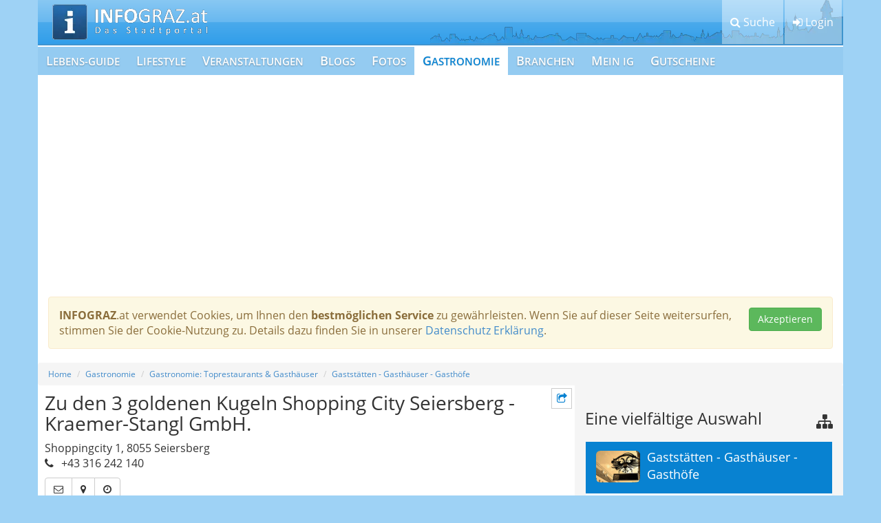

--- FILE ---
content_type: text/html; charset=utf-8
request_url: https://www.google.com/recaptcha/api2/aframe
body_size: 269
content:
<!DOCTYPE HTML><html><head><meta http-equiv="content-type" content="text/html; charset=UTF-8"></head><body><script nonce="QW-XC-tbBH3UYuj8AwR6gw">/** Anti-fraud and anti-abuse applications only. See google.com/recaptcha */ try{var clients={'sodar':'https://pagead2.googlesyndication.com/pagead/sodar?'};window.addEventListener("message",function(a){try{if(a.source===window.parent){var b=JSON.parse(a.data);var c=clients[b['id']];if(c){var d=document.createElement('img');d.src=c+b['params']+'&rc='+(localStorage.getItem("rc::a")?sessionStorage.getItem("rc::b"):"");window.document.body.appendChild(d);sessionStorage.setItem("rc::e",parseInt(sessionStorage.getItem("rc::e")||0)+1);localStorage.setItem("rc::h",'1768737408675');}}}catch(b){}});window.parent.postMessage("_grecaptcha_ready", "*");}catch(b){}</script></body></html>